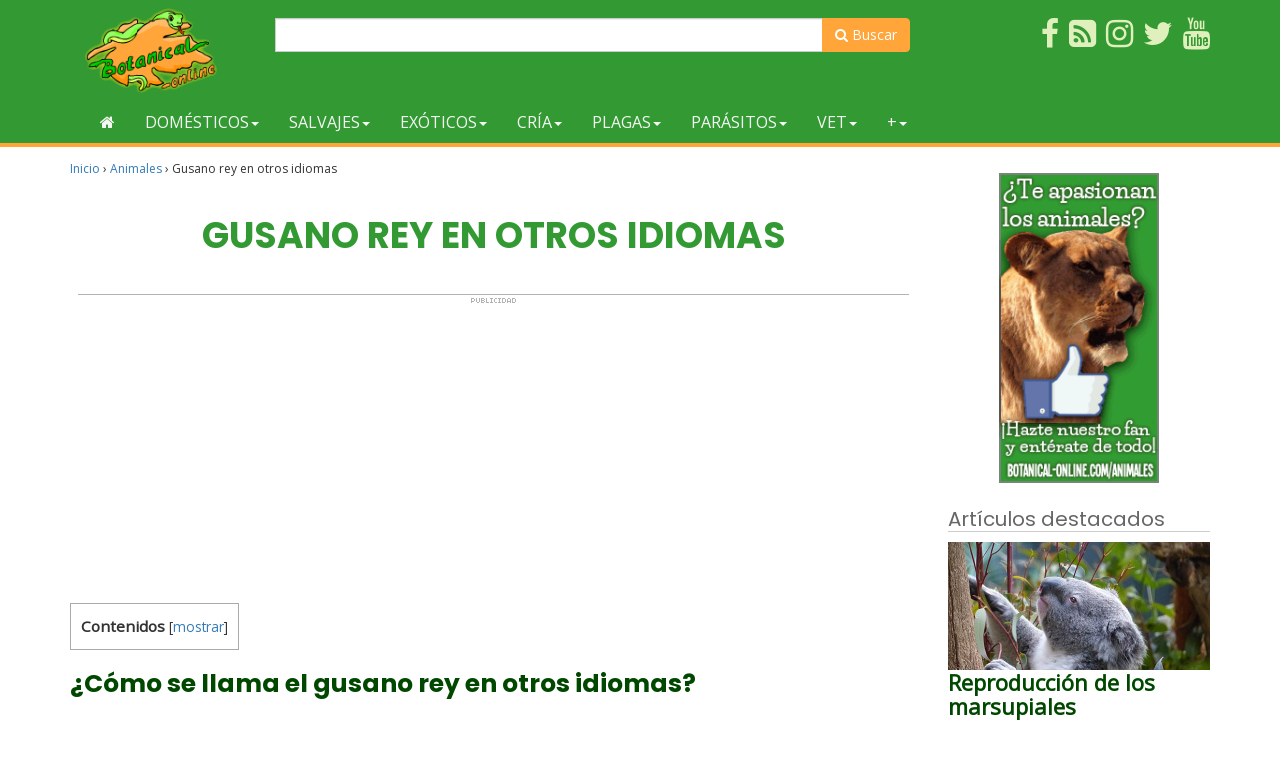

--- FILE ---
content_type: text/html; charset=UTF-8
request_url: https://www.botanical-online.com/animales/gusano-rey-idiomas
body_size: 16270
content:
<!doctype html><html lang="es" prefix="og: http://ogp.me/ns# fb: http://ogp.me/ns/fb#"><head>  <script async src="https://www.googletagmanager.com/gtag/js?id=G-DTMHNVD1D1"></script> <script>window.dataLayer = window.dataLayer || [];
  function gtag(){dataLayer.push(arguments);}
  gtag('js', new Date());

  gtag('config', 'G-DTMHNVD1D1');</script> <meta charset="UTF-8"><meta name="viewport" content="width=device-width, initial-scale=1"><link rel="profile" href="https://gmpg.org/xfn/11"> <script async src="https://pagead2.googlesyndication.com/pagead/js/adsbygoogle.js?client=ca-pub-8609673740808135"
     crossorigin="anonymous"></script> <script type="text/javascript">WebFontConfig = { google: { families: [ 'Open+Sans', 'Poppins:400,700'] } };
    (function() {
        var wf = document.createElement('script');
        wf.src = ('https:' == document.location.protocol ? 'https' : 'http') + '://ajax.googleapis.com/ajax/libs/webfont/1/webfont.js';
        wf.type = 'text/javascript';
        wf.async = 'true';
        var s = document.getElementsByTagName('script')[0];
        s.parentNode.insertBefore(wf, s);
    })();</script> <script async src="https://fundingchoicesmessages.google.com/i/pub-8609673740808135?ers=1" nonce="zpf_1RUwJcvCMWjy2VrXyg"></script><script nonce="zpf_1RUwJcvCMWjy2VrXyg">(function() {function signalGooglefcPresent() {if (!window.frames['googlefcPresent']) {if (document.body) {const iframe = document.createElement('iframe'); iframe.style = 'width: 0; height: 0; border: none; z-index: -1000; left: -1000px; top: -1000px;'; iframe.style.display = 'none'; iframe.name = 'googlefcPresent'; document.body.appendChild(iframe);} else {setTimeout(signalGooglefcPresent, 0);}}}signalGooglefcPresent();})();</script> <script>(function(){/*

 Copyright The Closure Library Authors.
 SPDX-License-Identifier: Apache-2.0
*/
'use strict';var aa=function(a){var b=0;return function(){return b<a.length?{done:!1,value:a[b++]}:{done:!0}}},ba="function"==typeof Object.create?Object.create:function(a){var b=function(){};b.prototype=a;return new b},k;if("function"==typeof Object.setPrototypeOf)k=Object.setPrototypeOf;else{var m;a:{var ca={a:!0},n={};try{n.__proto__=ca;m=n.a;break a}catch(a){}m=!1}k=m?function(a,b){a.__proto__=b;if(a.__proto__!==b)throw new TypeError(a+" is not extensible");return a}:null}
var p=k,q=function(a,b){a.prototype=ba(b.prototype);a.prototype.constructor=a;if(p)p(a,b);else for(var c in b)if("prototype"!=c)if(Object.defineProperties){var d=Object.getOwnPropertyDescriptor(b,c);d&&Object.defineProperty(a,c,d)}else a[c]=b[c];a.v=b.prototype},r=this||self,da=function(){},t=function(a){return a};var u;var w=function(a,b){this.g=b===v?a:""};w.prototype.toString=function(){return this.g+""};var v={},x=function(a){if(void 0===u){var b=null;var c=r.trustedTypes;if(c&&c.createPolicy){try{b=c.createPolicy("goog#html",{createHTML:t,createScript:t,createScriptURL:t})}catch(d){r.console&&r.console.error(d.message)}u=b}else u=b}a=(b=u)?b.createScriptURL(a):a;return new w(a,v)};var A=function(){return Math.floor(2147483648*Math.random()).toString(36)+Math.abs(Math.floor(2147483648*Math.random())^Date.now()).toString(36)};var B={},C=null;var D="function"===typeof Uint8Array;function E(a,b,c){return"object"===typeof a?D&&!Array.isArray(a)&&a instanceof Uint8Array?c(a):F(a,b,c):b(a)}function F(a,b,c){if(Array.isArray(a)){for(var d=Array(a.length),e=0;e<a.length;e++){var f=a[e];null!=f&&(d[e]=E(f,b,c))}Array.isArray(a)&&a.s&&G(d);return d}d={};for(e in a)Object.prototype.hasOwnProperty.call(a,e)&&(f=a[e],null!=f&&(d[e]=E(f,b,c)));return d}
function ea(a){return F(a,function(b){return"number"===typeof b?isFinite(b)?b:String(b):b},function(b){var c;void 0===c&&(c=0);if(!C){C={};for(var d="ABCDEFGHIJKLMNOPQRSTUVWXYZabcdefghijklmnopqrstuvwxyz0123456789".split(""),e=["+/=","+/","-_=","-_.","-_"],f=0;5>f;f++){var h=d.concat(e[f].split(""));B[f]=h;for(var g=0;g<h.length;g++){var l=h[g];void 0===C[l]&&(C[l]=g)}}}c=B[c];d=Array(Math.floor(b.length/3));e=c[64]||"";for(f=h=0;h<b.length-2;h+=3){var y=b[h],z=b[h+1];l=b[h+2];g=c[y>>2];y=c[(y&3)<<
4|z>>4];z=c[(z&15)<<2|l>>6];l=c[l&63];d[f++]=""+g+y+z+l}g=0;l=e;switch(b.length-h){case 2:g=b[h+1],l=c[(g&15)<<2]||e;case 1:b=b[h],d[f]=""+c[b>>2]+c[(b&3)<<4|g>>4]+l+e}return d.join("")})}var fa={s:{value:!0,configurable:!0}},G=function(a){Array.isArray(a)&&!Object.isFrozen(a)&&Object.defineProperties(a,fa);return a};var H;var J=function(a,b,c){var d=H;H=null;a||(a=d);d=this.constructor.u;a||(a=d?[d]:[]);this.j=d?0:-1;this.h=null;this.g=a;a:{d=this.g.length;a=d-1;if(d&&(d=this.g[a],!(null===d||"object"!=typeof d||Array.isArray(d)||D&&d instanceof Uint8Array))){this.l=a-this.j;this.i=d;break a}void 0!==b&&-1<b?(this.l=Math.max(b,a+1-this.j),this.i=null):this.l=Number.MAX_VALUE}if(c)for(b=0;b<c.length;b++)a=c[b],a<this.l?(a+=this.j,(d=this.g[a])?G(d):this.g[a]=I):(d=this.l+this.j,this.g[d]||(this.i=this.g[d]={}),(d=this.i[a])?
G(d):this.i[a]=I)},I=Object.freeze(G([])),K=function(a,b){if(-1===b)return null;if(b<a.l){b+=a.j;var c=a.g[b];return c!==I?c:a.g[b]=G([])}if(a.i)return c=a.i[b],c!==I?c:a.i[b]=G([])},M=function(a,b){var c=L;if(-1===b)return null;a.h||(a.h={});if(!a.h[b]){var d=K(a,b);d&&(a.h[b]=new c(d))}return a.h[b]};J.prototype.toJSON=function(){var a=N(this,!1);return ea(a)};
var N=function(a,b){if(a.h)for(var c in a.h)if(Object.prototype.hasOwnProperty.call(a.h,c)){var d=a.h[c];if(Array.isArray(d))for(var e=0;e<d.length;e++)d[e]&&N(d[e],b);else d&&N(d,b)}return a.g},O=function(a,b){H=b=b?JSON.parse(b):null;a=new a(b);H=null;return a};J.prototype.toString=function(){return N(this,!1).toString()};var P=function(a){J.call(this,a)};q(P,J);function ha(a){var b,c=(a.ownerDocument&&a.ownerDocument.defaultView||window).document,d=null===(b=c.querySelector)||void 0===b?void 0:b.call(c,"script[nonce]");(b=d?d.nonce||d.getAttribute("nonce")||"":"")&&a.setAttribute("nonce",b)};var Q=function(a,b){b=String(b);"application/xhtml+xml"===a.contentType&&(b=b.toLowerCase());return a.createElement(b)},R=function(a){this.g=a||r.document||document};R.prototype.appendChild=function(a,b){a.appendChild(b)};var S=function(a,b,c,d,e,f){try{var h=a.g,g=Q(a.g,"SCRIPT");g.async=!0;g.src=b instanceof w&&b.constructor===w?b.g:"type_error:TrustedResourceUrl";ha(g);h.head.appendChild(g);g.addEventListener("load",function(){e();d&&h.head.removeChild(g)});g.addEventListener("error",function(){0<c?S(a,b,c-1,d,e,f):(d&&h.head.removeChild(g),f())})}catch(l){f()}};var ia=r.atob("aHR0cHM6Ly93d3cuZ3N0YXRpYy5jb20vaW1hZ2VzL2ljb25zL21hdGVyaWFsL3N5c3RlbS8xeC93YXJuaW5nX2FtYmVyXzI0ZHAucG5n"),ja=r.atob("WW91IGFyZSBzZWVpbmcgdGhpcyBtZXNzYWdlIGJlY2F1c2UgYWQgb3Igc2NyaXB0IGJsb2NraW5nIHNvZnR3YXJlIGlzIGludGVyZmVyaW5nIHdpdGggdGhpcyBwYWdlLg=="),ka=r.atob("RGlzYWJsZSBhbnkgYWQgb3Igc2NyaXB0IGJsb2NraW5nIHNvZnR3YXJlLCB0aGVuIHJlbG9hZCB0aGlzIHBhZ2Uu"),la=function(a,b,c){this.h=a;this.j=new R(this.h);this.g=null;this.i=[];this.l=!1;this.o=b;this.m=c},V=function(a){if(a.h.body&&!a.l){var b=
function(){T(a);r.setTimeout(function(){return U(a,3)},50)};S(a.j,a.o,2,!0,function(){r[a.m]||b()},b);a.l=!0}},T=function(a){for(var b=W(1,5),c=0;c<b;c++){var d=X(a);a.h.body.appendChild(d);a.i.push(d)}b=X(a);b.style.bottom="0";b.style.left="0";b.style.position="fixed";b.style.width=W(100,110).toString()+"%";b.style.zIndex=W(2147483544,2147483644).toString();b.style["background-color"]=ma(249,259,242,252,219,229);b.style["box-shadow"]="0 0 12px #888";b.style.color=ma(0,10,0,10,0,10);b.style.display=
"flex";b.style["justify-content"]="center";b.style["font-family"]="Roboto, Arial";c=X(a);c.style.width=W(80,85).toString()+"%";c.style.maxWidth=W(750,775).toString()+"px";c.style.margin="24px";c.style.display="flex";c.style["align-items"]="flex-start";c.style["justify-content"]="center";d=Q(a.j.g,"IMG");d.className=A();d.src=ia;d.style.height="24px";d.style.width="24px";d.style["padding-right"]="16px";var e=X(a),f=X(a);f.style["font-weight"]="bold";f.textContent=ja;var h=X(a);h.textContent=ka;Y(a,
e,f);Y(a,e,h);Y(a,c,d);Y(a,c,e);Y(a,b,c);a.g=b;a.h.body.appendChild(a.g);b=W(1,5);for(c=0;c<b;c++)d=X(a),a.h.body.appendChild(d),a.i.push(d)},Y=function(a,b,c){for(var d=W(1,5),e=0;e<d;e++){var f=X(a);b.appendChild(f)}b.appendChild(c);c=W(1,5);for(d=0;d<c;d++)e=X(a),b.appendChild(e)},W=function(a,b){return Math.floor(a+Math.random()*(b-a))},ma=function(a,b,c,d,e,f){return"rgb("+W(Math.max(a,0),Math.min(b,255)).toString()+","+W(Math.max(c,0),Math.min(d,255)).toString()+","+W(Math.max(e,0),Math.min(f,
255)).toString()+")"},X=function(a){a=Q(a.j.g,"DIV");a.className=A();return a},U=function(a,b){0>=b||null!=a.g&&0!=a.g.offsetHeight&&0!=a.g.offsetWidth||(na(a),T(a),r.setTimeout(function(){return U(a,b-1)},50))},na=function(a){var b=a.i;var c="undefined"!=typeof Symbol&&Symbol.iterator&&b[Symbol.iterator];b=c?c.call(b):{next:aa(b)};for(c=b.next();!c.done;c=b.next())(c=c.value)&&c.parentNode&&c.parentNode.removeChild(c);a.i=[];(b=a.g)&&b.parentNode&&b.parentNode.removeChild(b);a.g=null};var pa=function(a,b,c,d,e){var f=oa(c),h=function(l){l.appendChild(f);r.setTimeout(function(){f?(0!==f.offsetHeight&&0!==f.offsetWidth?b():a(),f.parentNode&&f.parentNode.removeChild(f)):a()},d)},g=function(l){document.body?h(document.body):0<l?r.setTimeout(function(){g(l-1)},e):b()};g(3)},oa=function(a){var b=document.createElement("div");b.className=a;b.style.width="1px";b.style.height="1px";b.style.position="absolute";b.style.left="-10000px";b.style.top="-10000px";b.style.zIndex="-10000";return b};var L=function(a){J.call(this,a)};q(L,J);var qa=function(a){J.call(this,a)};q(qa,J);var ra=function(a,b){this.l=a;this.m=new R(a.document);this.g=b;this.i=K(this.g,1);b=M(this.g,2);this.o=x(K(b,4)||"");this.h=!1;b=M(this.g,13);b=x(K(b,4)||"");this.j=new la(a.document,b,K(this.g,12))};ra.prototype.start=function(){sa(this)};
var sa=function(a){ta(a);S(a.m,a.o,3,!1,function(){a:{var b=a.i;var c=r.btoa(b);if(c=r[c]){try{var d=O(P,r.atob(c))}catch(e){b=!1;break a}b=b===K(d,1)}else b=!1}b?Z(a,K(a.g,14)):(Z(a,K(a.g,8)),V(a.j))},function(){pa(function(){Z(a,K(a.g,7));V(a.j)},function(){return Z(a,K(a.g,6))},K(a.g,9),K(a.g,10),K(a.g,11))})},Z=function(a,b){a.h||(a.h=!0,a=new a.l.XMLHttpRequest,a.open("GET",b,!0),a.send())},ta=function(a){var b=r.btoa(a.i);a.l[b]&&Z(a,K(a.g,5))};(function(a,b){r[a]=function(c){for(var d=[],e=0;e<arguments.length;++e)d[e-0]=arguments[e];r[a]=da;b.apply(null,d)}})("__h82AlnkH6D91__",function(a){"function"===typeof window.atob&&(new ra(window,O(qa,window.atob(a)))).start()});}).call(this);

window.__h82AlnkH6D91__("[base64]/[base64]/[base64]/[base64]");</script> <script type="text/javascript">function clickIE() {
            if (document.all) {
                return false;
            }
        }
        function clickNS(e) {
            if (document.layers || (document.getElementById && !document.all)) {
                if (e.which==2||e.which==3) {
                    return false;
                }
            }
        }
        if (document.layers){
            document.captureEvents(Event.MOUSEDOWN);
            document.onmousedown=clickNS;
        }else{
            document.onmouseup=clickNS;
            document.oncontextmenu=clickIE;
        }
        document.oncontextmenu=new Function("return false");
        function dS(target){
            if (typeof target.onselectstart!="undefined")
                target.onselectstart=function(){return false}
            else if (typeof target.style.MozUserSelect!="undefined")
                target.style.MozUserSelect="none"
            else //All other route (ie: Opera)
                target.onmousedown=function(){return false}
            target.style.cursor = "default"}</script> <!-- [if IE]><link href="/css/estilo-ie.css" rel="stylesheet" type="text/css"> <![endif]--><style id="aoatfcss" media="all">.visible-xxs-block{display:none!important}@media (max-width:480px){.visible-xxs-block{display:block!important}.hidden-xxs{display:none!important}}#header{background-color:#393}#header{padding:8px}#header .wrapper{display:table;width:100%}#header .logo,#header .usuario{display:table-cell;padding:1px 1em;width:50%;vertical-align:middle}#header .usuario{text-align:right}#header .imagen-logo{max-height:85px}@media only screen and (max-width :480px){#header .logo,#header .usuario{text-align:center}}#nav{background-color:#393;margin-bottom:10px;border-bottom:4px #ffa539 solid}@media only screen and (max-width :768px){#nav{margin-top:0}}.navbar{min-height:inherit;margin-bottom:0}.navbar li .inicio{height:42px}.navbar-default{border:none;background-color:transparent}.navbar-default .navbar-toggle .icon-bar{background-color:#fff}.nav .open>a,.nav .open>a:focus,.nav .open>a:hover{background-color:#eea439}.navbar-default .navbar-nav>.open>a,.navbar-default .navbar-nav>.open>a:focus,.navbar-default .navbar-nav>.open>a:hover{color:#f3f8f3;background-color:#eea439}.dropdown-menu{border:5px solid #ffa539;border-top:none;background-color:#fff;-webkit-box-shadow:0 6px 12px rgba(0,0,0,.175);box-shadow:0 6px 12px rgba(0,0,0,.175)}.btn-cabecera,.dropdown-menu .divider{background-color:#393}.dropdown-menu>li>a{color:#393}.btn-cabecera{color:#fff;border:none}.navbar-default .navbar-nav>li>a{color:#f3f8f3;text-transform:uppercase}.navbar-default .navbar-nav>li>a:hover{color:#6fb96f}.navbar-default .navbar-collapse .navbar-nav>li>a{padding-top:11px;padding-bottom:11px}.navbar-toggle{background-color:#ffa539}.navbar-default .navbar-toggle,.navbar-default .navbar-toggle:focus{border-color:#ffa539}.navbar-collapse{max-height:inherit}.dropdown-menu .grid-demo .row a{margin-bottom:12px;display:block;color:#6a6a6a;border-bottom:1px dotted #b6cab7;padding:7px 0}@media (max-width:767px){.dropdown-menu .grid-demo .row div:last-child div:last-child a{border-bottom:none}}@media (min-width:768px){.dropdown-menu .grid-demo .row div div:last-child a{border-bottom:none}}.btn-cabecera-resaltado{background-color:#ffa539;color:#fff;border:none}.grid-demo{padding:10px 30px}.menu-general .collapse,.menu-general .dropdown,.menu-general .dropup,.menu-general .nav{position:static}.menu-general .container{position:relative}.menu-general .dropdown-menu{left:auto}.menu-general .nav.navbar-right .dropdown-menu{left:auto;right:0}.menu-general .yamm-content{padding:20px 30px}.menu-general .dropdown.yamm-fw .dropdown-menu{left:0;right:0;background-color:#fff}#menu_top ul{list-style-type:none}#menu_top li,#menu_top li img{position:relative}#menu_top{padding:0;background-color:#393;margin-top:10px}@media (min-width:1200px){#menu_top ul{list-style-type:none;margin:0;padding:0}}#menu_top li{float:right;margin-left:10px;margin-bottom:5px}#menu_top ul li a span{color:#e0f0bc}.search-form{float:left;margin-top:8px}.search-form form{position:relative}.search-form .form-control{width:200px}.search-form .form-control:focus{width:250px}.search-form button{background:0 0;border:none;color:#848484;cursor:pointer;font-size:14px;font-weight:700;height:34px;line-height:30px;outline:0;position:absolute;right:0;top:0;width:34px;-webkit-appearance:button;text-rendering:optimizeLegibility;-webkit-font-smoothing:antialiased}.buscador-superior{margin-top:10px}.buscador-superior .boton-buscador,.search-form .boton-buscador{background-color:#ffa539;border-color:#ffa539;color:#fff;border-radius:0 4px 4px 0}</style><link rel="preload" as="style" media="all" href="https://www.botanical-online.com/wp-content/cache/autoptimize/1/css/autoptimize_97c77588fc8ac8463523afa38e57f6b8.css" onload="this.onload=null;this.rel='stylesheet'" /><noscript id="aonoscrcss"><link media="all" href="https://www.botanical-online.com/wp-content/cache/autoptimize/1/css/autoptimize_97c77588fc8ac8463523afa38e57f6b8.css" rel="stylesheet" /></noscript><title>Gusano rey en otros idiomas &#8211; Botanical-online</title><link href='https://fonts.gstatic.com' crossorigin='anonymous' rel='preconnect' /><link href='https://ajax.googleapis.com' rel='preconnect' /><link href='https://fonts.googleapis.com' rel='preconnect' /> <noscript><link rel='stylesheet'  href='//www.botanical-online.com/wp-content/uploads/sass/a3_lazy_load.min.css' type='text/css' media='all' /></noscript><link rel='preload' as='style' onload="this.onload=null;this.rel='stylesheet'" id='a3a3_lazy_load-css'  href='//www.botanical-online.com/wp-content/uploads/sass/a3_lazy_load.min.css' type='text/css' media='all' /> <script type='text/javascript' src='https://www.botanical-online.com/wp-includes/js/jquery/jquery.js'></script> <link rel="canonical" href="https://www.botanical-online.com/animales/gusano-rey-idiomas" /> <script type="application/ld+json">{"@context":"http:\/\/schema.org\/","@type":"BlogPosting","mainEntityOfPage":{"@type":"WebPage","@id":"https:\/\/www.botanical-online.com\/animales\/gusano-rey-idiomas"},"url":"https:\/\/www.botanical-online.com\/animales\/gusano-rey-idiomas","headline":"Gusano rey en otros...","datePublished":"2023-04-26T07:43:46+00:00","dateModified":"2025-05-08T21:15:05+00:00","publisher":{"@type":"Organization","@id":"https:\/\/www.botanical-online.com\/#organization","name":"Botanical-online","logo":{"@type":"ImageObject","url":"http:\/\/www.botanical-online.com\/archivos\/logo-10-2017.png","width":600,"height":60}},"image":{"@type":"ImageObject","url":"https:\/\/www.botanical-online.com\/wp-content\/uploads\/zophobas.jpg","width":696,"height":252},"articleSection":"Animales","keywords":"gusano rey, insecto, zophobas","description":"Gusano rey en otros idiomas: inglés, francés, alemán, italiano...","author":{"@type":"Person","name":"Editorial","url":"https:\/\/www.botanical-online.com\/quienes-somos","description":"Equipo de Botanical-online encargado de la redacción de contenidos"}}</script> <style type="text/css">div#toc_container {width: 100%;}</style> <script type="application/ld+json">{
    "@context": "http://schema.org",
    "@type": "BreadcrumbList",
    "itemListElement": [
        {
            "@type": "ListItem",
            "position": 1,
            "item": {
                "@id": "https://www.botanical-online.com",
                "name": "Home"
            }
        },
        {
            "@type": "ListItem",
            "position": 2,
            "item": {
                "@id": "https://www.botanical-online.com/animales/gusano-rey-idiomas",
                "name": "Gusano rey en otros idiomas",
                "image": "https://www.botanical-online.com/wp-content/uploads/zophobas.jpg"
            }
        }
    ]
}</script> <meta property="og:locale" content="es_ES"/><meta property="og:site_name" content="Botanical-online"/><meta property="og:title" content="Gusano rey en otros idiomas"/><meta property="og:url" content="https://www.botanical-online.com/animales/gusano-rey-idiomas"/><meta property="og:type" content="article"/><meta property="og:description" content="Gusano rey en otros idiomas: inglés, francés, alemán, italiano..."/><meta property="og:image" content="https://www.botanical-online.com/wp-content/uploads/zophobas.jpg"/><meta property="og:image:url" content="https://www.botanical-online.com/wp-content/uploads/zophobas.jpg"/><meta property="og:image:secure_url" content="https://www.botanical-online.com/wp-content/uploads/zophobas.jpg"/><meta property="article:published_time" content="2023-04-26T07:43:46+00:00"/><meta property="article:modified_time" content="2025-05-08T21:15:05+00:00" /><meta property="og:updated_time" content="2025-05-08T21:15:05+00:00" /><meta property="article:section" content="Animales"/><meta property="article:publisher" content="https://www.facebook.com/Botanical.online"/><meta itemprop="name" content="Gusano rey en otros idiomas"/><meta itemprop="headline" content="Gusano rey en otros idiomas"/><meta itemprop="description" content="Gusano rey en otros idiomas: inglés, francés, alemán, italiano..."/><meta itemprop="image" content="https://www.botanical-online.com/wp-content/uploads/zophobas.jpg"/><meta itemprop="datePublished" content="2023-04-26"/><meta itemprop="dateModified" content="2025-05-08T21:15:05+00:00" /><meta itemprop="author" content="Editorial"/><meta name="twitter:title" content="Gusano rey en otros idiomas"/><meta name="twitter:url" content="https://www.botanical-online.com/animales/gusano-rey-idiomas"/><meta name="twitter:description" content="Gusano rey en otros idiomas: inglés, francés, alemán, italiano..."/><meta name="twitter:image" content="https://www.botanical-online.com/wp-content/uploads/zophobas.jpg"/><meta name="twitter:card" content="summary_large_image"/><meta name="twitter:site" content="@https://twitter.com/BotanicalOnline"/><meta name="description" content="Gusano rey en otros idiomas: inglés, francés, alemán, italiano..."/><meta name="author" content="Editorial"/><meta name="publisher" content="Botanical-online"/></head><body class="post-template-default single single-post postid-147505 single-format-standard"><div id="page" class="site"><header id="header" role="banner"><div class="container"><div class="col-xs-6 col-sm-3 col-md-3 col-lg-2"> <a href="https://www.botanical-online.com/animales/" title="Animales de Botanical-Online"> <img src="/archivos/logo-animales.webp" class="img-responsive imagen-logo" alt="Animales de Botanical-online"> </a></div><div class="buscador-superior col-sm-6 col-md-7 col-lg-7 hidden-xs"><form action="https://www.botanical-online.com/buscador-animales" id="cse-search-box2"><div class="input-group"> <input type="hidden" name="cx" value="partner-pub-8609673740808135:6664903039" /> <input type="hidden" name="cof" value="FORID:10" /> <input type="hidden" name="ie" value="utf-8" /> <input type="text" size="50" name="q" class="form-control"> <span class="input-group-btn"> <button class="btn btn-default boton-buscador" type="submit" name="sa"><span class="fa fa-search" aria-hidden="true"></span> Buscar</button> </span></div></form></div><div id="menu_top" class="col-xs-6 col-sm-3 col-md-2 col-lg-3"><ul><li><a rel="nofollow" href="https://www.youtube.com/user/botanicalonline" target="_blank"><span class="fa fa-youtube fa-2x" title="Sigue el canal de Youtube"></span></a></li><li><a rel="nofollow" href="https://twitter.com/BotanicalOnline" target="_blank"><span class="fa fa-twitter fa-2x" title="Twitter de Botanical-Online"></span></a></li><li><a rel="nofollow" href="https://www.instagram.com/botanicalonline/" target="_blank"><span class="fa fa-instagram fa-2x" title="Instagram de Botanical-Online"></span></a></li><li><a rel="nofollow" href="https://blog-de-los-animales.blogspot.com.es/" target="_blank"><span class="fa fa-rss-square fa-2x" title="Blog de Animales"></span></a></li><li><a rel="nofollow" href="https://www.facebook.com/Botanical.online.animales" target="_blank"><span class="fa fa-facebook fa-2x" title="Hazte fan en Facebook"></span></a></li></ul></div></div></header><nav id="nav"><div class="container"><div class="navbar navbar-default menu-general"><div class="navbar-header"><div class="search-form visible-xs-inline-block"><form action="https://www.botanical-online.com/buscador-animales" id="cse-search-box2"> <input type="hidden" name="cx" value="partner-pub-8609673740808135:6664903039"/> <input type="hidden" name="cof" value="FORID:10"/> <input type="hidden" name="ie" value="utf-8"/> <input type="text" name="q" class="form-control" value=""> <button class="btn-default boton-buscador" type="submit"><i class="fa fa-search"></i></button></form></div> <button type="button" data-toggle="collapse" data-target="#navbar-collapse-grid" class="navbar-toggle"> <span class="icon-bar"></span> <span class="icon-bar"></span> <span class="icon-bar"></span> </button></div><div id="navbar-collapse-grid" class="navbar-collapse collapse"><ul class="nav navbar-nav"><li><a href="https://www.botanical-online.com/" title="Inicio de Botanical-online"><span class="fa fa-home"></span></a></li><li class="dropdown yamm-fw"><a href="#" data-toggle="dropdown" class="dropdown-toggle">Domésticos<span class="caret"></span></a><ul class="dropdown-menu"><li class="grid-demo"><div class="row"><div class="col-sm-3"><div><a href="https://www.botanical-online.com/animales/animales-domesticos"><span class="fa fa-angle-double-right"></span> Animales domésticos</a></div><div><a href="https://www.botanical-online.com/animales/animales-de-compania"><span class="fa fa-angle-double-right"></span> Animales de compañía</a></div><div><a href="https://www.botanical-online.com/animales/animales-de-granja"><span class="fa fa-angle-double-right"></span> Animales de granja</a></div><div><a href="https://www.botanical-online.com/animales/razas-animales"><span class="fa fa-angle-double-right"></span> Razas de animales</a></div></div><div class="col-sm-3"><div><a href="https://www.botanical-online.com/animales/gato-domestico"><span class="fa fa-angle-double-right"></span> Gato</a></div><div><a href="https://www.botanical-online.com/animales/perro"><span class="fa fa-angle-double-right"></span> Perro</a></div><div><a href="https://www.botanical-online.com/animales/pato"><span class="fa fa-angle-double-right"></span> Pato</a></div></div><div class="col-sm-3"><div><a href="https://www.botanical-online.com/animales/domesticacion-de-los-animales"><span class="fa fa-angle-double-right"></span> Domesticación</a></div><div><a href="https://www.botanical-online.com/animales/caballo"><span class="fa fa-angle-double-right"></span> Caballo</a></div><div><a href="https://www.botanical-online.com/animales/roedores-domesticos-articulos"><span class="fa fa-angle-double-right"></span> Roedores</a></div></div><div class="col-sm-3"><div><a href="https://www.botanical-online.com/animales/vaca"><span class="fa fa-angle-double-right"></span> Vaca</a></div><div><a href="https://www.botanical-online.com/animales/gallina"><span class="fa fa-angle-double-right"></span> Gallina</a></div><div><a href="https://www.botanical-online.com/animales/cerdo"><span class="fa fa-angle-double-right"></span> Cerdo</a></div></div></div></li></ul></li><li class="dropdown yamm-fw"><a href="#" data-toggle="dropdown" class="dropdown-toggle">Salvajes<span class="caret"></span></a><ul class="dropdown-menu"><li class="grid-demo"><div class="row"><div class="col-sm-3"><div><a href="https://www.botanical-online.com/animales/animales-salvajes"><span class="fa fa-angle-double-right"></span> Animales Salvajes</a></div><div><a href="https://www.botanical-online.com/animales/animales-depredadores"><span class="fa fa-angle-double-right"></span> Animales depredadores</a></div><div><a href="https://www.botanical-online.com/animales/especies-invasoras"><span class="fa fa-angle-double-right"></span> Especies exóticas invasoras</a></div><div><a href="https://www.botanical-online.com/animales/fauna-iberica"><span class="fa fa-angle-double-right"></span> Fauna ibérica</a></div></div><div class="col-sm-3"><div><a href="https://www.botanical-online.com/animales/aves-rapaces"><span class="fa fa-angle-double-right"></span> Aves rapaces</a></div><div><a href="https://www.botanical-online.com/animales/felinos"><span class="fa fa-angle-double-right"></span> Felinos</a></div></div><div class="col-sm-3"><div><a href="https://www.botanical-online.com/animales/cocodrilos"><span class="fa fa-angle-double-right"></span> Cocodrilos</a></div><div><a href="https://www.botanical-online.com/animales/tiburones"><span class="fa fa-angle-double-right"></span> Tiburones</a></div></div><div class="col-sm-3"><div><a href="https://www.botanical-online.com/animales/escorpiones"><span class="fa fa-angle-double-right"></span> Escorpiones</a></div><div><a href="https://www.botanical-online.com/animales/escarabajos"><span class="fa fa-angle-double-right"></span> Escarabajos</a></div><div><a href="https://www.botanical-online.com/animales/ciempies-y-milpies"><span class="fa fa-angle-double-right"></span> Ciempiés y milpiés</a></div><div><a href="https://www.botanical-online.com/animales/hormigas"><span class="fa fa-angle-double-right"></span> Hormigas</a></div></div></div></li></ul></li><li class="dropdown yamm-fw"><a href="#" data-toggle="dropdown" class="dropdown-toggle">Exóticos<span class="caret"></span></a><ul class="dropdown-menu"><li class="grid-demo"><div class="row"><div class="col-sm-3"><div><a href="https://www.botanical-online.com/animales/animales-exoticos"><span class="fa fa-angle-double-right"></span> Animales exóticos</a></div><div><a href="https://www.botanical-online.com/animales/animales-de-terrario"><span class="fa fa-angle-double-right"></span> Animales de terrario</a></div><div><a href="https://www.botanical-online.com/animales/animales-de-acuario"><span class="fa fa-angle-double-right"></span> Animales de acuario</a></div></div><div class="col-sm-3"><div><a href="https://www.botanical-online.com/animales/anfibios-exoticos"><span class="fa fa-angle-double-right"></span> Anfibios exóticos</a></div><div><a href="https://www.botanical-online.com/animales/tortugas-de-agua"><span class="fa fa-angle-double-right"></span> Tortugas de agua</a></div><div><a href="https://www.botanical-online.com/animales/tortugas-de-tierra"><span class="fa fa-angle-double-right"></span> Tortugas de tierra</a></div></div><div class="col-sm-3"><div><a href="https://www.botanical-online.com/animales/reptiles-exoticos"><span class="fa fa-angle-double-right"></span> Reptiles exóticos</a></div><div><a href="https://www.botanical-online.com/animales/serpientes-exoticas"><span class="fa fa-angle-double-right"></span> Serpientes exóticas</a></div><div><a href="https://www.botanical-online.com/animales/tarantulas"><span class="fa fa-angle-double-right"></span> Tarántulas</a></div></div><div class="col-sm-3"><div><a href="https://www.botanical-online.com/animales/iguana"><span class="fa fa-angle-double-right"></span> Iguana</a></div><div><a href="https://www.botanical-online.com/animales/huron"><span class="fa fa-angle-double-right"></span> Hurón</a></div><div><a href="https://www.botanical-online.com/animales/erizo-de-tierra"><span class="fa fa-angle-double-right"></span> Erizo de tierra</a></div><div><a href="https://www.botanical-online.com/animales/loros"><span class="fa fa-angle-double-right"></span> Loros</a></div></div></div></li></ul></li><li class="dropdown yamm-fw"><a href="#" data-toggle="dropdown" class="dropdown-toggle">Cría<span class="caret"></span></a><ul class="dropdown-menu"><li class="grid-demo"><div class="row"><div class="col-sm-3"><div><a href="https://www.botanical-online.com/animales/animales-de-crianza"><span class="fa fa-angle-double-right"></span> Lista de animales de crianza</a></div><div><a href="https://www.botanical-online.com/animales/cria-de-insectos"><span class="fa fa-angle-double-right"></span> Cría de insectos</a></div><div><a href="https://www.botanical-online.com/animales/cria-cucarachas"><span class="fa fa-angle-double-right"></span> Cría de cucarachas</a></div><div><a href="https://www.botanical-online.com/animales/cria-drosophilas"><span class="fa fa-angle-double-right"></span> Cría de la drosophilas</a></div></div><div class="col-sm-3"><div><a href="https://www.botanical-online.com/animales/cria-de-la-artemia"><span class="fa fa-angle-double-right"></span> Cría de la artemia</a></div><div><a href="https://www.botanical-online.com/animales/cria-de-la-lombriz-de-tierra"><span class="fa fa-angle-double-right"></span> Cría de la lombriz de tierra</a></div><div><a href="https://www.botanical-online.com/animales/cria-del-gusano-de-seda"><span class="fa fa-angle-double-right"></span> Cría del gusano de seda</a></div></div><div class="col-sm-3"><div><a href="https://www.botanical-online.com/animales/cria-del-caracol"><span class="fa fa-angle-double-right"></span> Cría del caracol</a></div><div><a href="https://www.botanical-online.com/animales/cria-de-fasmidos"><span class="fa fa-angle-double-right"></span> Cría de fásmidos</a></div><div><a href="https://www.botanical-online.com/animales/cria-de-grillos"><span class="fa fa-angle-double-right"></span> Cría de grillos</a></div></div><div class="col-sm-3"><div><a href="https://www.botanical-online.com/animales/alimento-vivo"><span class="fa fa-angle-double-right"></span> Alimento vivo</a></div><div><a href="https://www.botanical-online.com/animales/apicultura"><span class="fa fa-angle-double-right"></span> Apicultura</a></div><div><a href="https://www.botanical-online.com/animales/acuicultura"><span class="fa fa-angle-double-right"></span> Acuicultura</a></div></div></div></li></ul></li><li class="dropdown yamm-fw"><a href="#" data-toggle="dropdown" class="dropdown-toggle">Plagas<span class="caret"></span></a><ul class="dropdown-menu"><li class="grid-demo"><div class="row"><div class="col-sm-3"><div><a href="https://www.botanical-online.com/animales/informacion-sobre-plagas"><span class="fa fa-angle-double-right"></span> Información sobre plagas</a></div><div><a href="https://www.botanical-online.com/animales/tipos-de-plagas"><span class="fa fa-angle-double-right"></span> Tipos de plagas</a></div><div><a href="https://www.botanical-online.com/animales/plagas-en-las-casas-articulos"><span class="fa fa-angle-double-right"></span> Plagas en las casas</a></div></div><div class="col-sm-3"><div><a href="https://www.botanical-online.com/animales/plagas-del-cesped"><span class="fa fa-angle-double-right"></span> Plagas del césped</a></div><div><a href="https://www.botanical-online.com/animales/plagas-en-las-ciudades-articulos"><span class="fa fa-angle-double-right"></span> Plagas urbanas</a></div></div><div class="col-sm-3"><div><a href="https://www.botanical-online.com/animales/plagas-en-granjas"><span class="fa fa-angle-double-right"></span> Plagas en granjas</a></div><div><a href="https://www.botanical-online.com/animales/plagas-bosques"><span class="fa fa-angle-double-right"></span> Plagas de los bosques</a></div></div><div class="col-sm-3"><div><a href="https://www.botanical-online.com/animales/ratas"><span class="fa fa-angle-double-right"></span> Ratas</a></div><div><a href="https://www.botanical-online.com/animales/palomas"><span class="fa fa-angle-double-right"></span> Palomas</a></div></div></div></li></ul></li><li class="dropdown yamm-fw"><a href="#" data-toggle="dropdown" class="dropdown-toggle">Parásitos<span class="caret"></span></a><ul class="dropdown-menu"><li class="grid-demo"><div class="row"><div class="col-sm-3"><div><a href="https://www.botanical-online.com/animales/informacion-sobre-parasitos"><span class="fa fa-angle-double-right"></span> Información sobre parásitos</a></div></div><div class="col-sm-3"><div><a href="https://www.botanical-online.com/animales/aves-parasitas-articulos"><span class="fa fa-angle-double-right"></span> Aves parásitas</a></div><div><a href="https://www.botanical-online.com/animales/parasitos-aves"><span class="fa fa-angle-double-right"></span> Parásitos de las aves</a></div></div><div class="col-sm-3"><div><a href="https://www.botanical-online.com/animales/insectos-parasitos-articulos"><span class="fa fa-angle-double-right"></span> Insectos parásitos</a></div><div><a href="https://www.botanical-online.com/animales/parasitos-abeja-articulos"><span class="fa fa-angle-double-right"></span> Parásitos de la abeja</a></div><div><a href="https://www.botanical-online.com/animales/protozoos-parasitos"><span class="fa fa-angle-double-right"></span> Protozoos parásitos</a></div></div><div class="col-sm-3"><div><a href="https://www.botanical-online.com/animales/parasitos-de-los-reptiles"><span class="fa fa-angle-double-right"></span> Parásitos de los reptiles</a></div><div><a href="https://www.botanical-online.com/animales/garrapata"><span class="fa fa-angle-double-right"></span> Garrapatas</a></div><div><a href="https://www.botanical-online.com/animales/pulgas"><span class="fa fa-angle-double-right"></span> Pulgas</a></div></div></div></li></ul></li><li class="dropdown yamm-fw"><a href="#" data-toggle="dropdown" class="dropdown-toggle">Vet<span class="caret"></span></a><ul class="dropdown-menu"><li class="grid-demo"><div class="row"><div class="col-sm-3"><div><a href="https://www.botanical-online.com/animales/informacion-sobre-veterinaria"><span class="fa fa-angle-double-right"></span> Información sobre veterinaria</a></div><div><a href="https://www.botanical-online.com/animales/enfermedades-de-los-animales-articulos"><span class="fa fa-angle-double-right"></span> Enfermedades de los animales</a></div></div><div class="col-sm-3"><div><a href="https://www.botanical-online.com/animales/salud-perro"><span class="fa fa-angle-double-right"></span> Salud del perro</a></div><div><a href="https://www.botanical-online.com/animales/hiperactividad-perro"><span class="fa fa-angle-double-right"></span> Hiperactividad en el perro</a></div><div><a href="https://www.botanical-online.com/animales/tratamientos-antipulgas"><span class="fa fa-angle-double-right"></span> Tratamientos antipulgas</a></div></div><div class="col-sm-3"><div><a href="https://www.botanical-online.com/animales/salud-gato-articulos"><span class="fa fa-angle-double-right"></span> Salud del gato</a></div><div><a href="https://www.botanical-online.com/animales/alergia-mascotas"><span class="fa fa-angle-double-right"></span> Alergia a las mascotas</a></div><div><a href="https://www.botanical-online.com/animales/castracion-animales-articulos"><span class="fa fa-angle-double-right"></span> Castración de animales</a></div></div><div class="col-sm-3"><div><a href="https://www.botanical-online.com/animales/sanidad-animal"><span class="fa fa-angle-double-right"></span> Sanidad animal</a></div><div><a href="https://www.botanical-online.com/animales/enfermedades-por-animales-articulos"><span class="fa fa-angle-double-right"></span> Enfermedades por animales</a></div><div><a href="https://www.botanical-online.com/animales/refugio-animales"><span class="fa fa-angle-double-right"></span> Refugios de animales</a></div></div></div></li></ul></li><li class="dropdown yamm-fw"><a href="#" data-toggle="dropdown" class="dropdown-toggle">+<span class="caret"></span></a><ul class="dropdown-menu"><li class="grid-demo"><div class="row"><div class="col-sm-3"><div><a href="https://www.botanical-online.com/diccionario-animales"><span class="fa fa-angle-double-right"></span> Diccionario de animales</a></div><div><a href="https://www.botanical-online.com/animales/evolucion-animales-articulos"><span class="fa fa-angle-double-right"></span> Evolución de los animales</a></div><div><a href="https://www.botanical-online.com/animales/alimentacion-animales"><span class="fa fa-angle-double-right"></span> Alimentación de los animales</a></div></div><div class="col-sm-3"><div><a href="https://www.botanical-online.com/animales/habitat-animales-articulos"><span class="fa fa-angle-double-right"></span> Hábitat de los animales</a></div><div><a href="https://www.botanical-online.com/animales/adaptaciones-animales-articulos"><span class="fa fa-angle-double-right"></span> Adaptaciones de los animales</a></div><div><a href="https://www.botanical-online.com/animales/camuflaje-animales-articulos"><span class="fa fa-angle-double-right"></span> Camuflaje de los animales</a></div></div><div class="col-sm-3"><div><a href="https://www.botanical-online.com/animales/locomocion-animal"><span class="fa fa-angle-double-right"></span> Locomoción de los animales</a></div><div><a href="https://www.botanical-online.com/animales/lenguaje-animales-articulos"><span class="fa fa-angle-double-right"></span> Lenguaje de los animales</a></div><div><a href="https://www.botanical-online.com/animales/en-peligro-de-extincion"><span class="fa fa-angle-double-right"></span> En peligro de extinción</a></div></div><div class="col-sm-3"><div><a href="https://www.botanical-online.com/animales/simbiosis-en-animales"><span class="fa fa-angle-double-right"></span> Simbiosis en animales</a></div><div><a href="https://www.botanical-online.com/animales/animales-venenosos-articulos"><span class="fa fa-angle-double-right"></span> Animales venenosos</a></div><div><a href="https://www.botanical-online.com/animales/fauna-de-jardin"><span class="fa fa-angle-double-right"></span> Fauna de jardín</a></div></div></div></li></ul></li></ul></div></div></div></nav><div class="container"><div class="row contenedor-central"><div id="primary" class="col-sm-9"><main id="main" class="site-main"><div class="theiaStickySidebar"><div class="can visible-xs-block"><div class="anes visible-xs-block"> <ins class="adsbygoogle visible-xs-block"
 style="display:block"
 data-ad-client="ca-pub-8609673740808135"
 data-ad-slot="1420201228"
 data-ad-format="auto"></ins></div></div><div class="breadcrumb-list"><a href="https://www.botanical-online.com/">Inicio</a></span> <span class="chevron">&#8250;</span> <a href="https://www.botanical-online.com/animales/">Animales</a></span> <span class="chevron">&#8250;</span> <span class="breadcrumb-current">Gusano rey en otros idiomas</span></div><article><header class="entry-header"><h1 class="entry-title">Gusano rey en otros idiomas</h1></header><div class="entry-content"><div class="container-fluid bloque-enlaces-superior hidden-xs"><div class="row row-doble"><div class="col-xs-12"><div class="can"><div class="anes hidden-xs"> <ins class="adsbygoogle hidden-xs"
 style="display:block"
 data-ad-client="ca-pub-8609673740808135"
 data-ad-slot="2403601098"
 data-ad-format="auto"></ins></div></div></div></div></div><div><div id="toc_container" class="toc_white no_bullets"><p class="toc_title">Contenidos</p><ul class="toc_list"><li><a href="#Como_se_llama_el_gusano_rey_en_otros_idiomas"><span class="toc_number toc_depth_1">1</span> ¿Cómo se llama el gusano rey en otros idiomas?</a><ul><li><a href="#Gusano_reyen_ingles_frances_aleman_italiano8230"><span class="toc_number toc_depth_2">1.1</span> Gusano rey en inglés, francés, alemán, italiano&#8230;</a><ul><li><a href="#Que_nombres_recibe_el_gusano_rey_en_otros_idiomas"><span class="toc_number toc_depth_3">1.1.1</span> ¿Qué nombres recibe el gusano rey en otros idiomas?</a></li></ul></li></ul></li></ul></div><h2><span id="Como_se_llama_el_gusano_rey_en_otros_idiomas">¿Cómo se llama el gusano rey en otros idiomas?</span></h2><h3><span id="Gusano_reyen_ingles_frances_aleman_italiano8230">Gusano rey en inglés, francés, alemán, italiano&#8230;</span></h3><p><strong>Otros nombres para el gusano rey en español</strong>: Gusano rey, zofobas</p><h4><span id="Que_nombres_recibe_el_gusano_rey_en_otros_idiomas">¿Qué nombres recibe el gusano rey en otros idiomas?</span></h4><p><strong><em>&#8211; Inglés / English:</em></strong> Darkling beetle / Superworm</p></div><div><p><strong><em><img class="lazy lazy-hidden alignright size-full wp-image-51873" src="//www.botanical-online.com/wp-content/plugins/a3-lazy-load/assets/images/lazy_placeholder.gif" data-lazy-type="image" data-src="https://www.botanical-online.com/wp-content/uploads/zophobas.jpg" alt="" width="350" height="252" srcset="" data-srcset="https://www.botanical-online.com/wp-content/uploads/zophobas.jpg 350w, https://www.botanical-online.com/wp-content/uploads/zophobas-180x130.jpg 180w" sizes="(max-width: 350px) 100vw, 350px" /><noscript><img class="alignright size-full wp-image-51873" src="https://www.botanical-online.com/wp-content/uploads/zophobas.jpg" alt="" width="350" height="252" srcset="https://www.botanical-online.com/wp-content/uploads/zophobas.jpg 350w, https://www.botanical-online.com/wp-content/uploads/zophobas-180x130.jpg 180w" sizes="(max-width: 350px) 100vw, 350px" /></noscript>&#8211; Francés / Français:</em></strong> Ver de farine géant</p><p><strong><em>&#8211; Catalán / Català:</em></strong> Cuc rei</p><p><strong><em>&#8211; Italiano:</em></strong> Tarma della farina / Caimano</p><p><em><strong>&#8211; Portugués / Português:</strong></em> Ténebrio-gigante</p><p><strong><em>&#8211; Alemán / Deutsch:</em></strong> Große schwarzkäfer</p><p><em><strong>&#8211; Ruso / Русский:</strong></em> Личинки зофобаса</p><p><em><strong>&#8211; Neerlandés / Nederlands:</strong></em> Moriokever</p><p><strong><em>&#8211; Rumano / Română:</em></strong> Vierme de făină uriaş</p><p><strong>* Nombre científico:</strong> <em>Zophobas morio</em></p><p><img class="lazy lazy-hidden wp-image-56944 size-full" src="//www.botanical-online.com/wp-content/plugins/a3-lazy-load/assets/images/lazy_placeholder.gif" data-lazy-type="image" data-src="https://www.botanical-online.com/wp-content/uploads/puntorojo_4.jpg" width="14" height="13"><noscript><img class="wp-image-56944 size-full" src="https://www.botanical-online.com/wp-content/uploads/puntorojo_4.jpg" width="14" height="13"></noscript> <strong><a href="#listado">Más información</a></strong> sobre <strong>el gusano rey y otros animales de cría</strong>.</p></div> <a name="listado"></a><div id="hook-enlaces-inferior" style="display:none"> <span class="fa fa-info-circle fa-3x icono"></span><p><a href="https://www.botanical-online.com/animales/zophobas-morio-cria">Cría del gusano rey</a></p><p><a href="https://www.botanical-online.com/animales/tenebrio-cria">Cría de tenebrios</a></p><p><a href="https://www.botanical-online.com/animales/langosta-migratoria-cria">Cría de la langosta</a></p><p><a href="https://www.botanical-online.com/animales/cucaracha-cuidados">Cría de la cucaracha</a></p><p><a href="https://www.botanical-online.com/animales/tubifex-cria">Cría de tubífex</a></p></div><div data-nosnippet class="autor-cuadro"><div class="autor-avatar"> <img src="https://www.botanical-online.com/wp-content/uploads/botanical-309-c-100x100.jpg" width="96" height="96" alt="Editorial" class="avatar avatar-96 wp-user-avatar wp-user-avatar-96 alignleft photo" /></div><div class="autor-descripcion"> <span class="autor-por">Escrito por</span> <span class="autor-nombre"><a href="https://www.botanical-online.com/quienes-somos">Editorial</a></span> <span class="autor-descripcion">Equipo de Botanical-online encargado de la redacción de contenidos</span><div class="fecha-articulo"><p><i class="fa fa-calendar" aria-hidden="true" title="Artículo actualizado el 8 mayo, 2025"></i> 8 mayo, 2025</p></div></div></div></div><footer class="entry-footer"><div class="articulo-taxonomias"><div class="titulo"><span class="fa fa-tags fa-2x" title="Etiquetas"></span></div><div class="etiquetas"><div><a href="https://www.botanical-online.com/tag/gusano-rey" rel="tag">gusano rey</a></div><div><a href="https://www.botanical-online.com/tag/insecto" rel="tag">insecto</a></div><div><a href="https://www.botanical-online.com/tag/zophobas" rel="tag">zophobas</a></div><div><a href="https://www.botanical-online.com/animales/" rel="category tag">Animales</a></div></div></div></footer></article></div></main><div id="contenedor-pre-social"></div><div class="form-group botones-sociales"><div class="btn-group btn-group-justified"><div class="btn-group"> <button type="button" id="share-email-es" class="btn btn-warning" data-toggle="tooltip" data-placement="top" title="" data-original-title="Enviar por email a un amigo"><span class="fa fa-envelope"></span></button></div><div class="btn-group"> <button type="button" id="share-facebok" class="btn btn-primary" data-toggle="tooltip" data-placement="top" title="" data-original-title="Compartir en Facebook"><span class="fa fa-facebook"></span></button></div><div class="btn-group"> <button type="button" id="share-twitter" class="btn btn-info" data-toggle="tooltip" data-placement="top" title="" data-original-title="Twittear artículo"><span class="fa fa-twitter"></span></button></div><div class="btn-group"> <button type="button" id="share-google" class="btn btn-danger" data-toggle="tooltip" data-placement="top" title="" data-original-title="Compartir en Google+"><span class="fa fa-google-plus"></span></button></div><div class="btn-group"> <button type="button" id="share-linkedin" class="btn btn-primary" data-toggle="tooltip" data-placement="top" title="" data-original-title="Compartir en LinkedIn"><span class="fa fa-linkedin-square"></span></button></div><div class="btn-group"> <button type="button" id="share-pinterest" class="btn btn-danger" data-toggle="tooltip" data-placement="top" title="" data-original-title="Poner un pin en Pinterest"><span class="fa fa-pinterest"></span></button></div><div class="btn-group"> <button type="button" id="share-whatsapp" class="btn btn-success" data-toggle="tooltip" data-placement="top" title="" data-original-title="Compartir por WhatsApp"><span class="fa fa-whatsapp"></span></button></div></div></div><p class="subtitulo-seccion">Otros artículos de interés</p><div data-nosnippet class="container-fluid"><div class="col-sm-3"><article class="lateral-destacado"><div class="articulo articulo-bajo"> <a href="https://www.botanical-online.com/animales/hormigas-legionarias-caracteristicas"><div class="imagen"> <img width="293" height="227" src="//www.botanical-online.com/wp-content/plugins/a3-lazy-load/assets/images/lazy_placeholder.gif" data-lazy-type="image" data-src="https://www.botanical-online.com/wp-content/uploads/hormigas-legionarias.jpg" class="lazy lazy-hidden attachment-thumbnail_medium size-thumbnail_medium wp-post-image" alt="" srcset="" data-srcset="https://www.botanical-online.com/wp-content/uploads/hormigas-legionarias.jpg 293w, https://www.botanical-online.com/wp-content/uploads/hormigas-legionarias-180x139.jpg 180w" sizes="(max-width: 293px) 100vw, 293px" /><noscript><img width="293" height="227" src="https://www.botanical-online.com/wp-content/uploads/hormigas-legionarias.jpg" class="attachment-thumbnail_medium size-thumbnail_medium wp-post-image" alt="" srcset="https://www.botanical-online.com/wp-content/uploads/hormigas-legionarias.jpg 293w, https://www.botanical-online.com/wp-content/uploads/hormigas-legionarias-180x139.jpg 180w" sizes="(max-width: 293px) 100vw, 293px" /></noscript></div><div class="descripcion"><h3 class="titulo">Hormigas legionarias</h3></div> </a></div></article></div><div class="col-sm-3"><article class="lateral-destacado"><div class="articulo articulo-bajo"> <a href="https://www.botanical-online.com/animales/gusano-seda-plagas"><div class="imagen"> <img width="850" height="491" src="//www.botanical-online.com/wp-content/plugins/a3-lazy-load/assets/images/lazy_placeholder.gif" data-lazy-type="image" data-src="https://www.botanical-online.com/wp-content/uploads/foto_de_mosca.jpg" class="lazy lazy-hidden attachment-thumbnail_medium size-thumbnail_medium wp-post-image" alt="" srcset="" data-srcset="https://www.botanical-online.com/wp-content/uploads/foto_de_mosca.jpg 850w, https://www.botanical-online.com/wp-content/uploads/foto_de_mosca-180x104.jpg 180w, https://www.botanical-online.com/wp-content/uploads/foto_de_mosca-360x208.jpg 360w, https://www.botanical-online.com/wp-content/uploads/foto_de_mosca-650x375.jpg 650w, https://www.botanical-online.com/wp-content/uploads/foto_de_mosca-841x486.jpg 841w" sizes="(max-width: 850px) 100vw, 850px" /><noscript><img width="850" height="491" src="https://www.botanical-online.com/wp-content/uploads/foto_de_mosca.jpg" class="attachment-thumbnail_medium size-thumbnail_medium wp-post-image" alt="" srcset="https://www.botanical-online.com/wp-content/uploads/foto_de_mosca.jpg 850w, https://www.botanical-online.com/wp-content/uploads/foto_de_mosca-180x104.jpg 180w, https://www.botanical-online.com/wp-content/uploads/foto_de_mosca-360x208.jpg 360w, https://www.botanical-online.com/wp-content/uploads/foto_de_mosca-650x375.jpg 650w, https://www.botanical-online.com/wp-content/uploads/foto_de_mosca-841x486.jpg 841w" sizes="(max-width: 850px) 100vw, 850px" /></noscript></div><div class="descripcion"><h3 class="titulo">Plagas del gusano de seda</h3></div> </a></div></article></div><div class="col-sm-3"><article class="lateral-destacado"><div class="articulo articulo-bajo"> <a href="https://www.botanical-online.com/animales/abubilla-que-es"><div class="imagen"> <img width="382" height="341" src="//www.botanical-online.com/wp-content/plugins/a3-lazy-load/assets/images/lazy_placeholder.gif" data-lazy-type="image" data-src="https://www.botanical-online.com/wp-content/uploads/abubilla.jpg" class="lazy lazy-hidden attachment-thumbnail_medium size-thumbnail_medium wp-post-image" alt="" srcset="" data-srcset="https://www.botanical-online.com/wp-content/uploads/abubilla.jpg 382w, https://www.botanical-online.com/wp-content/uploads/abubilla-180x161.jpg 180w, https://www.botanical-online.com/wp-content/uploads/abubilla-360x321.jpg 360w" sizes="(max-width: 382px) 100vw, 382px" /><noscript><img width="382" height="341" src="https://www.botanical-online.com/wp-content/uploads/abubilla.jpg" class="attachment-thumbnail_medium size-thumbnail_medium wp-post-image" alt="" srcset="https://www.botanical-online.com/wp-content/uploads/abubilla.jpg 382w, https://www.botanical-online.com/wp-content/uploads/abubilla-180x161.jpg 180w, https://www.botanical-online.com/wp-content/uploads/abubilla-360x321.jpg 360w" sizes="(max-width: 382px) 100vw, 382px" /></noscript></div><div class="descripcion"><h3 class="titulo">¿Qué es la abubilla?</h3></div> </a></div></article></div><div class="col-sm-3"><article class="lateral-destacado"><div class="articulo articulo-bajo"> <a href="https://www.botanical-online.com/animales/bisonte-europeo-donde-vive"><div class="imagen"> <img width="259" height="400" src="//www.botanical-online.com/wp-content/plugins/a3-lazy-load/assets/images/lazy_placeholder.gif" data-lazy-type="image" data-src="https://www.botanical-online.com/wp-content/uploads/bosqueotono.jpg" class="lazy lazy-hidden attachment-thumbnail_medium size-thumbnail_medium wp-post-image" alt="" srcset="" data-srcset="https://www.botanical-online.com/wp-content/uploads/bosqueotono.jpg 259w, https://www.botanical-online.com/wp-content/uploads/bosqueotono-180x278.jpg 180w" sizes="(max-width: 259px) 100vw, 259px" /><noscript><img width="259" height="400" src="https://www.botanical-online.com/wp-content/uploads/bosqueotono.jpg" class="attachment-thumbnail_medium size-thumbnail_medium wp-post-image" alt="" srcset="https://www.botanical-online.com/wp-content/uploads/bosqueotono.jpg 259w, https://www.botanical-online.com/wp-content/uploads/bosqueotono-180x278.jpg 180w" sizes="(max-width: 259px) 100vw, 259px" /></noscript></div><div class="descripcion"><h3 class="titulo">Dónde vive el bisonte europeo</h3></div> </a></div></article></div><div class="col-lg-12" style="clear:both;margin-bottom: 40px"><div class="can"><div class="anes"> <ins class="adsbygoogle"
 style="display:block; text-align:center;"
 data-ad-layout="in-article"
 data-ad-format="fluid"
 data-ad-client="ca-pub-8609673740808135"
 data-ad-slot="7748501237"></ins></div></div></div><div class="col-sm-3" style="clear:left;"><article class="lateral-destacado"><div class="articulo articulo-bajo"> <a href="https://www.botanical-online.com/animales/insectos-especies-lista"><div class="imagen"> <img width="333" height="308" src="//www.botanical-online.com/wp-content/plugins/a3-lazy-load/assets/images/lazy_placeholder.gif" data-lazy-type="image" data-src="https://www.botanical-online.com/wp-content/uploads/mantis2.jpg" class="lazy lazy-hidden attachment-thumbnail_medium size-thumbnail_medium wp-post-image" alt="" srcset="" data-srcset="https://www.botanical-online.com/wp-content/uploads/mantis2.jpg 333w, https://www.botanical-online.com/wp-content/uploads/mantis2-180x166.jpg 180w" sizes="(max-width: 333px) 100vw, 333px" /><noscript><img width="333" height="308" src="https://www.botanical-online.com/wp-content/uploads/mantis2.jpg" class="attachment-thumbnail_medium size-thumbnail_medium wp-post-image" alt="" srcset="https://www.botanical-online.com/wp-content/uploads/mantis2.jpg 333w, https://www.botanical-online.com/wp-content/uploads/mantis2-180x166.jpg 180w" sizes="(max-width: 333px) 100vw, 333px" /></noscript></div><div class="descripcion"><h3 class="titulo">Lista de insectos</h3></div> </a></div></article></div><div class="col-sm-3"><article class="lateral-destacado"><div class="articulo articulo-bajo"> <a href="https://www.botanical-online.com/animales/tarantulas"><div class="imagen"> <img width="550" height="407" src="//www.botanical-online.com/wp-content/plugins/a3-lazy-load/assets/images/lazy_placeholder.gif" data-lazy-type="image" data-src="https://www.botanical-online.com/wp-content/uploads/tarantula_grammostola.jpg" class="lazy lazy-hidden attachment-thumbnail_medium size-thumbnail_medium wp-post-image" alt="" srcset="" data-srcset="https://www.botanical-online.com/wp-content/uploads/tarantula_grammostola.jpg 550w, https://www.botanical-online.com/wp-content/uploads/tarantula_grammostola-180x133.jpg 180w, https://www.botanical-online.com/wp-content/uploads/tarantula_grammostola-360x266.jpg 360w" sizes="(max-width: 550px) 100vw, 550px" /><noscript><img width="550" height="407" src="https://www.botanical-online.com/wp-content/uploads/tarantula_grammostola.jpg" class="attachment-thumbnail_medium size-thumbnail_medium wp-post-image" alt="" srcset="https://www.botanical-online.com/wp-content/uploads/tarantula_grammostola.jpg 550w, https://www.botanical-online.com/wp-content/uploads/tarantula_grammostola-180x133.jpg 180w, https://www.botanical-online.com/wp-content/uploads/tarantula_grammostola-360x266.jpg 360w" sizes="(max-width: 550px) 100vw, 550px" /></noscript></div><div class="descripcion"><h3 class="titulo">Tarántulas</h3></div> </a></div></article></div><div class="col-sm-3"><article class="lateral-destacado"><div class="articulo articulo-bajo"> <a href="https://www.botanical-online.com/animales/camaleon-cuidados"><div class="imagen"> <img width="500" height="661" src="//www.botanical-online.com/wp-content/plugins/a3-lazy-load/assets/images/lazy_placeholder.gif" data-lazy-type="image" data-src="https://www.botanical-online.com/wp-content/uploads/camaleon-comp3.jpg" class="lazy lazy-hidden attachment-thumbnail_medium size-thumbnail_medium wp-post-image" alt="" srcset="" data-srcset="https://www.botanical-online.com/wp-content/uploads/camaleon-comp3.jpg 500w, https://www.botanical-online.com/wp-content/uploads/camaleon-comp3-180x238.jpg 180w, https://www.botanical-online.com/wp-content/uploads/camaleon-comp3-360x476.jpg 360w" sizes="(max-width: 500px) 100vw, 500px" /><noscript><img width="500" height="661" src="https://www.botanical-online.com/wp-content/uploads/camaleon-comp3.jpg" class="attachment-thumbnail_medium size-thumbnail_medium wp-post-image" alt="" srcset="https://www.botanical-online.com/wp-content/uploads/camaleon-comp3.jpg 500w, https://www.botanical-online.com/wp-content/uploads/camaleon-comp3-180x238.jpg 180w, https://www.botanical-online.com/wp-content/uploads/camaleon-comp3-360x476.jpg 360w" sizes="(max-width: 500px) 100vw, 500px" /></noscript></div><div class="descripcion"><h3 class="titulo">Cuidados del camaleón Calyptratus</h3></div> </a></div></article></div><div class="col-sm-3"><article class="lateral-destacado"><div class="articulo articulo-bajo"> <a href="https://www.botanical-online.com/animales/colembolos-caracteristicas"><div class="imagen"> <img width="289" height="461" src="//www.botanical-online.com/wp-content/plugins/a3-lazy-load/assets/images/lazy_placeholder.gif" data-lazy-type="image" data-src="https://www.botanical-online.com/wp-content/uploads/colembolo-orchesella-chilensis.jpg" class="lazy lazy-hidden attachment-thumbnail_medium size-thumbnail_medium wp-post-image" alt="" srcset="" data-srcset="https://www.botanical-online.com/wp-content/uploads/colembolo-orchesella-chilensis.jpg 289w, https://www.botanical-online.com/wp-content/uploads/colembolo-orchesella-chilensis-180x287.jpg 180w" sizes="(max-width: 289px) 100vw, 289px" /><noscript><img width="289" height="461" src="https://www.botanical-online.com/wp-content/uploads/colembolo-orchesella-chilensis.jpg" class="attachment-thumbnail_medium size-thumbnail_medium wp-post-image" alt="" srcset="https://www.botanical-online.com/wp-content/uploads/colembolo-orchesella-chilensis.jpg 289w, https://www.botanical-online.com/wp-content/uploads/colembolo-orchesella-chilensis-180x287.jpg 180w" sizes="(max-width: 289px) 100vw, 289px" /></noscript></div><div class="descripcion"><h3 class="titulo">Características de los colémbolos</h3></div> </a></div></article></div></div></div><aside id="menu-lateral" class="col-sm-3"><section id="shortcodes-ultimate-18" class="widget shortcodes-ultimate"><div class="textwidget"><div class="can"><div class="hidden-xs"> <a rel="nofollow" href="https://www.facebook.com/pages/Animales-Botanical-onlinecom/484093551733686" target="_blank" title="¡Hazte nuestro fan en Facebook!"><img class="lazy lazy-hidden" src="//www.botanical-online.com/wp-content/plugins/a3-lazy-load/assets/images/lazy_placeholder.gif" data-lazy-type="image" data-src="https://www.botanical-online.com/archivos/an-animales-facebook-horizontal_1d2.png" alt="Hazte fan en Facebook" width="160" height="146" border="0"><noscript><img src="https://www.botanical-online.com/archivos/an-animales-facebook-horizontal_1d2.png" alt="Hazte fan en Facebook" width="160" height="146" border="0"></noscript><img class="lazy lazy-hidden" src="//www.botanical-online.com/wp-content/plugins/a3-lazy-load/assets/images/lazy_placeholder.gif" data-lazy-type="image" data-src="https://www.botanical-online.com/archivos/an-animales-facebook-horizontal_2d2.png" alt="Hazte fan en Facebook" width="160" height="164" border="0"><noscript><img src="https://www.botanical-online.com/archivos/an-animales-facebook-horizontal_2d2.png" alt="Hazte fan en Facebook" width="160" height="164" border="0"></noscript></a></div><div class="visible-xs-block"><div class="visible-xxs-block"><a rel="nofollow" href="https://www.facebook.com/pages/Animales-Botanical-onlinecom/484093551733686" target="_blank"><img class="lazy lazy-hidden" src="//www.botanical-online.com/wp-content/plugins/a3-lazy-load/assets/images/lazy_placeholder.gif" data-lazy-type="image" data-src="https://www.botanical-online.com/archivos/an-animales-facebook-ancho-mini.png" alt="Hazte fan en Facebook" border="0"><noscript><img src="https://www.botanical-online.com/archivos/an-animales-facebook-ancho-mini.png" alt="Hazte fan en Facebook" border="0"></noscript></a></div><div class="hidden-xxs"><a rel="nofollow" href="https://www.facebook.com/pages/Animales-Botanical-onlinecom/484093551733686" target="_blank"><img class="lazy lazy-hidden" src="//www.botanical-online.com/wp-content/plugins/a3-lazy-load/assets/images/lazy_placeholder.gif" data-lazy-type="image" data-src="https://www.botanical-online.com/archivos/an-animales-facebook-ancho.png" alt="Hazte fan en Facebook" border="0"><noscript><img src="https://www.botanical-online.com/archivos/an-animales-facebook-ancho.png" alt="Hazte fan en Facebook" border="0"></noscript></a></div></div></div></div></section><section id="shortcodes-ultimate-26" class="widget shortcodes-ultimate"><div class="textwidget"><p class="subtitulo-seccion">Artículos destacados</p><article class="lateral-destacado"><div class="articulo articulo-bajo"> <a href="https://www.botanical-online.com/animales/marsupiales-reproduccion"><div class="imagen"> <img width="500" height="375" src="//www.botanical-online.com/wp-content/plugins/a3-lazy-load/assets/images/lazy_placeholder.gif" data-lazy-type="image" data-src="https://www.botanical-online.com/wp-content/uploads/australia-koala-phascolarctos-cinereus-alimentacion-mamifero-marsupial-trepar.jpg" class="lazy lazy-hidden attachment-thumbnail_medium size-thumbnail_medium wp-post-image" alt="koala" srcset="" data-srcset="https://www.botanical-online.com/wp-content/uploads/australia-koala-phascolarctos-cinereus-alimentacion-mamifero-marsupial-trepar.jpg 500w, https://www.botanical-online.com/wp-content/uploads/australia-koala-phascolarctos-cinereus-alimentacion-mamifero-marsupial-trepar-180x135.jpg 180w, https://www.botanical-online.com/wp-content/uploads/australia-koala-phascolarctos-cinereus-alimentacion-mamifero-marsupial-trepar-360x270.jpg 360w, https://www.botanical-online.com/wp-content/uploads/australia-koala-phascolarctos-cinereus-alimentacion-mamifero-marsupial-trepar-400x300.jpg 400w" sizes="(max-width: 500px) 100vw, 500px" /><noscript><img width="500" height="375" src="//www.botanical-online.com/wp-content/plugins/a3-lazy-load/assets/images/lazy_placeholder.gif" data-lazy-type="image" data-src="https://www.botanical-online.com/wp-content/uploads/australia-koala-phascolarctos-cinereus-alimentacion-mamifero-marsupial-trepar.jpg" class="lazy lazy-hidden attachment-thumbnail_medium size-thumbnail_medium wp-post-image" alt="koala" srcset="" data-srcset="https://www.botanical-online.com/wp-content/uploads/australia-koala-phascolarctos-cinereus-alimentacion-mamifero-marsupial-trepar.jpg 500w, https://www.botanical-online.com/wp-content/uploads/australia-koala-phascolarctos-cinereus-alimentacion-mamifero-marsupial-trepar-180x135.jpg 180w, https://www.botanical-online.com/wp-content/uploads/australia-koala-phascolarctos-cinereus-alimentacion-mamifero-marsupial-trepar-360x270.jpg 360w, https://www.botanical-online.com/wp-content/uploads/australia-koala-phascolarctos-cinereus-alimentacion-mamifero-marsupial-trepar-400x300.jpg 400w" sizes="(max-width: 500px) 100vw, 500px" /><noscript><img width="500" height="375" src="https://www.botanical-online.com/wp-content/uploads/australia-koala-phascolarctos-cinereus-alimentacion-mamifero-marsupial-trepar.jpg" class="attachment-thumbnail_medium size-thumbnail_medium wp-post-image" alt="koala" srcset="https://www.botanical-online.com/wp-content/uploads/australia-koala-phascolarctos-cinereus-alimentacion-mamifero-marsupial-trepar.jpg 500w, https://www.botanical-online.com/wp-content/uploads/australia-koala-phascolarctos-cinereus-alimentacion-mamifero-marsupial-trepar-180x135.jpg 180w, https://www.botanical-online.com/wp-content/uploads/australia-koala-phascolarctos-cinereus-alimentacion-mamifero-marsupial-trepar-360x270.jpg 360w, https://www.botanical-online.com/wp-content/uploads/australia-koala-phascolarctos-cinereus-alimentacion-mamifero-marsupial-trepar-400x300.jpg 400w" sizes="(max-width: 500px) 100vw, 500px" /></noscript></noscript></div><div class="descripcion"><h3 class="titulo">Reproducción de los marsupiales</h3></div> </a></div></article><article class="lateral-destacado"><div class="articulo articulo-bajo"> <a href="https://www.botanical-online.com/animales/paloma-urbana"><div class="imagen"> <img width="450" height="346" src="//www.botanical-online.com/wp-content/plugins/a3-lazy-load/assets/images/lazy_placeholder.gif" data-lazy-type="image" data-src="https://www.botanical-online.com/wp-content/uploads/paloma_comiendo.jpg" class="lazy lazy-hidden attachment-thumbnail_medium size-thumbnail_medium wp-post-image" alt="" srcset="" data-srcset="https://www.botanical-online.com/wp-content/uploads/paloma_comiendo.jpg 450w, https://www.botanical-online.com/wp-content/uploads/paloma_comiendo-180x138.jpg 180w, https://www.botanical-online.com/wp-content/uploads/paloma_comiendo-360x277.jpg 360w" sizes="(max-width: 450px) 100vw, 450px" /><noscript><img width="450" height="346" src="//www.botanical-online.com/wp-content/plugins/a3-lazy-load/assets/images/lazy_placeholder.gif" data-lazy-type="image" data-src="https://www.botanical-online.com/wp-content/uploads/paloma_comiendo.jpg" class="lazy lazy-hidden attachment-thumbnail_medium size-thumbnail_medium wp-post-image" alt="" srcset="" data-srcset="https://www.botanical-online.com/wp-content/uploads/paloma_comiendo.jpg 450w, https://www.botanical-online.com/wp-content/uploads/paloma_comiendo-180x138.jpg 180w, https://www.botanical-online.com/wp-content/uploads/paloma_comiendo-360x277.jpg 360w" sizes="(max-width: 450px) 100vw, 450px" /><noscript><img width="450" height="346" src="https://www.botanical-online.com/wp-content/uploads/paloma_comiendo.jpg" class="attachment-thumbnail_medium size-thumbnail_medium wp-post-image" alt="" srcset="https://www.botanical-online.com/wp-content/uploads/paloma_comiendo.jpg 450w, https://www.botanical-online.com/wp-content/uploads/paloma_comiendo-180x138.jpg 180w, https://www.botanical-online.com/wp-content/uploads/paloma_comiendo-360x277.jpg 360w" sizes="(max-width: 450px) 100vw, 450px" /></noscript></noscript></div><div class="descripcion"><h3 class="titulo">Palomas urbanas</h3></div> </a></div></article></div></section><section id="shortcodes-ultimate-28" class="widget shortcodes-ultimate"><div class="textwidget"><div class="can"><div class="anes"> <ins class="adsbygoogle"
 style="display:block"
 data-ad-client="ca-pub-8609673740808135"
 data-ad-slot="3249832809"
 data-ad-format="auto"></ins></div></div></div></section></aside></div></div><footer id="footer"><div class="container"><div class="row"><div class="col-sm-6 col-sm-push-6"><div class="row social"><ul class="list-inline"><li><a rel="nofollow" title="Facebook" href="https://www.facebook.com/Botanical.online.animales" target="_blank"><span class="fa fa-facebook fa-2x"></span></a></li><li><a rel="nofollow" title="Youtube" href="https://www.youtube.com/user/botanicalonline" target="_blank"><span class="fa fa-youtube fa-2x"></span></a></li><li><a rel="nofollow" title="Twitter" href="https://twitter.com/BotanicalOnline" target="_blank"><span class="fa fa-twitter fa-2x"></span></a></li><li><a rel="nofollow" title="Instagram" href="https://www.instagram.com/botanicalonline/"><span class="fa fa-instagram fa-2x"></span></a></li><li><a rel="nofollow" title="Blog de los Animales" href="https://blog-de-los-animales.blogspot.com.es/" target="_blank"><span class="fa fa-rss-square fa-2x"></span></a></li></ul></div></div><div class="col-sm-6 col-sm-pull-6"><div class="titulo-footer-enlaces">Más secciones</div><div class="row"><div class="col-sm-4"><ul><li><a href="https://www.botanical-online.com/animales/animales-extranos-mundo"  >Animales extraños</a></li></ul></div><div class="col-sm-4"><ul><li><a href="https://www.botanical-online.com/animales/animales-estudios">Estudios sobre animales</a></li><li><a href="https://www.botanical-online.com/animales/etologia-animal"  >Comportamiento animal</a></li></ul></div><div class="col-sm-4"><ul><li><a href="https://www.botanical-online.com/contactar"  >Contacto</a><li><a href="https://www.botanical-online.com/quienes-somos"  >Quiénes somos</a><li><a href="https://www.botanical-online.com/como-citar">Cómo citar artículos</a></ul></div></div></div></div><div class="row info-footer"><div class="col-sm-6"><div id="copyright"><p>©1999-2026 Botanical-Online SL - Todos los derechos reservados</p></div></div><div class="col-sm-6"><div id="info-legal"><ul class="list-inline"><li><a href="https://www.botanical-online.com/politica-uso"  >Condiciones de uso</a><li><a href="https://www.botanical-online.com/politica-privacidad"  >Política de privacidad</a><li><a href="https://www.botanical-online.com/politica-cookies"  >Política de cookies</a></ul></div></div></div></div></footer><style>.boton-subir{
      display: none;
      background: #393;
      border: 1px solid #FFF;
      position: fixed;
      right:8px;
      bottom:8px;
      z-index: 999999999;
    }
    .boton-subir:hover i{
      padding: 3px 10px 17px 10px;
      transition: 0.2s;
    }
    .boton-subir i{
      color: #fff;
      font-size: 1.5em;
      padding: 10px 10px;
      transition: 0.2s;
    }</style><a href="#" id="js_up" class="boton-subir"> <i class="fa fa-arrow-up" aria-hidden="true"></i> </a> <script type='text/javascript'>var tocplus = {"visibility_show":"mostrar","visibility_hide":"ocultar","visibility_hide_by_default":"1","width":"100%"};</script> <script type='text/javascript'>var a3_lazyload_params = {"apply_images":"1","apply_videos":"1"};</script> <script type='text/javascript'>var a3_lazyload_extend_params = {"edgeY":"0","horizontal_container_classnames":""};</script> <script type="text/javascript">jQuery(document).ready(function ($) {
            //$( document ).ajaxStart(function() {
            //});

			
            for (var i = 0; i < document.forms.length; ++i) {
                var form = document.forms[i];
				if ($(form).attr("method") != "get") { $(form).append('<input type="hidden" name="ZnziqGtMdrUs" value="p0GomM@eClnv" />'); }
if ($(form).attr("method") != "get") { $(form).append('<input type="hidden" name="platJe" value="dKkqS2" />'); }
if ($(form).attr("method") != "get") { $(form).append('<input type="hidden" name="-CvGseYEOkdnuW_" value="f[ny65SLwu1pBbt" />'); }
            }

			
            $(document).on('submit', 'form', function () {
				if ($(this).attr("method") != "get") { $(this).append('<input type="hidden" name="ZnziqGtMdrUs" value="p0GomM@eClnv" />'); }
if ($(this).attr("method") != "get") { $(this).append('<input type="hidden" name="platJe" value="dKkqS2" />'); }
if ($(this).attr("method") != "get") { $(this).append('<input type="hidden" name="-CvGseYEOkdnuW_" value="f[ny65SLwu1pBbt" />'); }
                return true;
            });

			
            jQuery.ajaxSetup({
                beforeSend: function (e, data) {

                    //console.log(Object.getOwnPropertyNames(data).sort());
                    //console.log(data.type);

                    if (data.type !== 'POST') return;

                    if (typeof data.data === 'object' && data.data !== null) {
						data.data.append("ZnziqGtMdrUs", "p0GomM@eClnv");
data.data.append("platJe", "dKkqS2");
data.data.append("-CvGseYEOkdnuW_", "f[ny65SLwu1pBbt");
                    }
                    else {
                        data.data =  data.data + '&ZnziqGtMdrUs=p0GomM@eClnv&platJe=dKkqS2&-CvGseYEOkdnuW_=f[ny65SLwu1pBbt';
                    }
                }
            });

        });</script> </div> <script defer src="https://www.botanical-online.com/wp-content/cache/autoptimize/1/js/autoptimize_30df60aa3f33f21ab59246ea0828fef5.js"></script><script data-cfasync='false'>!function(t){"use strict";t.loadCSS||(t.loadCSS=function(){});var e=loadCSS.relpreload={};if(e.support=function(){var e;try{e=t.document.createElement("link").relList.supports("preload")}catch(t){e=!1}return function(){return e}}(),e.bindMediaToggle=function(t){function e(){t.media=a}var a=t.media||"all";t.addEventListener?t.addEventListener("load",e):t.attachEvent&&t.attachEvent("onload",e),setTimeout(function(){t.rel="stylesheet",t.media="only x"}),setTimeout(e,3e3)},e.poly=function(){if(!e.support())for(var a=t.document.getElementsByTagName("link"),n=0;n<a.length;n++){var o=a[n];"preload"!==o.rel||"style"!==o.getAttribute("as")||o.getAttribute("data-loadcss")||(o.setAttribute("data-loadcss",!0),e.bindMediaToggle(o))}},!e.support()){e.poly();var a=t.setInterval(e.poly,500);t.addEventListener?t.addEventListener("load",function(){e.poly(),t.clearInterval(a)}):t.attachEvent&&t.attachEvent("onload",function(){e.poly(),t.clearInterval(a)})}"undefined"!=typeof exports?exports.loadCSS=loadCSS:t.loadCSS=loadCSS}("undefined"!=typeof global?global:this);</script></body></html>

--- FILE ---
content_type: text/html; charset=utf-8
request_url: https://www.google.com/recaptcha/api2/aframe
body_size: 268
content:
<!DOCTYPE HTML><html><head><meta http-equiv="content-type" content="text/html; charset=UTF-8"></head><body><script nonce="tZp8IYrjUY3FS4B47Xj3JA">/** Anti-fraud and anti-abuse applications only. See google.com/recaptcha */ try{var clients={'sodar':'https://pagead2.googlesyndication.com/pagead/sodar?'};window.addEventListener("message",function(a){try{if(a.source===window.parent){var b=JSON.parse(a.data);var c=clients[b['id']];if(c){var d=document.createElement('img');d.src=c+b['params']+'&rc='+(localStorage.getItem("rc::a")?sessionStorage.getItem("rc::b"):"");window.document.body.appendChild(d);sessionStorage.setItem("rc::e",parseInt(sessionStorage.getItem("rc::e")||0)+1);localStorage.setItem("rc::h",'1768873891752');}}}catch(b){}});window.parent.postMessage("_grecaptcha_ready", "*");}catch(b){}</script></body></html>

--- FILE ---
content_type: application/javascript; charset=utf-8
request_url: https://fundingchoicesmessages.google.com/f/AGSKWxXns1okvY8SKZpd-6UekKUqajyV_cSrAuH2I0293jGBJHH3vH843h_42TxjsKWCbPw4xaMxOXmyd8weViPbf2JXXGkSwCkmucWEkzQ2VxEg8qevcz-sjLKak1Yc3ui-iiuB1MaxZv1O6mcRMYbbgpS77CK-jQwU9J9dEYskjgumlYOLw4iHuyxgSkP4/_/ad.cgi?/adlogix./msnads1..textads.-advertorial.
body_size: -1291
content:
window['a762e86e-ed55-42ac-82b2-dacef82efd05'] = true;